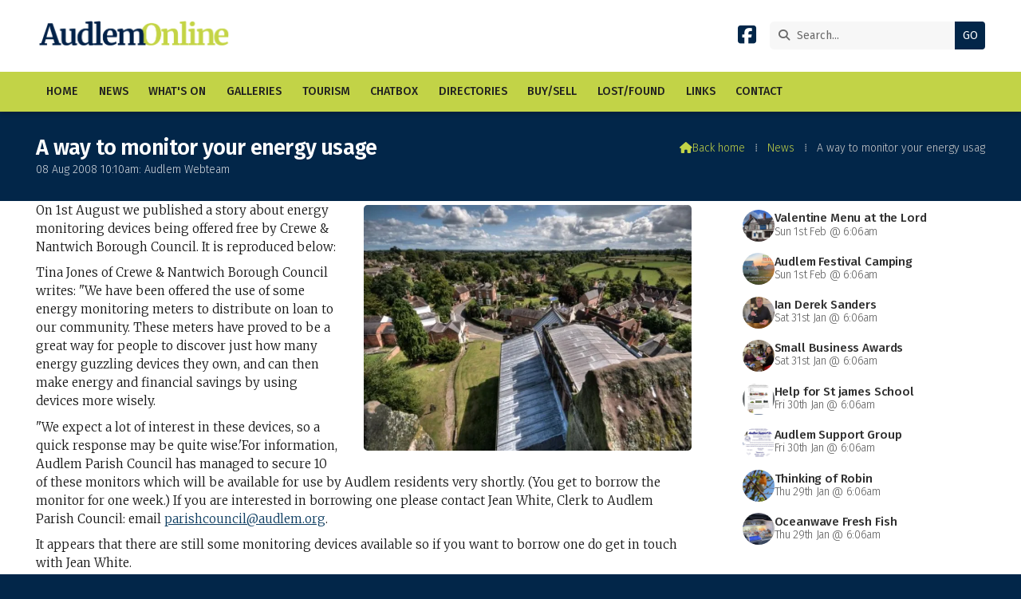

--- FILE ---
content_type: text/html; charset=UTF-8
request_url: https://www.audlem.org/news/way-to-monitor-your-energy-usage.html
body_size: 3679
content:
<!DOCTYPE html>
<html lang="en">
<head>
<meta charset="utf-8">
<title>AudlemOnline | A way to monitor your energy usage</title>
<meta name="description" content="AudlemOnline - Articles">
<meta name="viewport" content="width=device-width, initial-scale=1, maximum-scale=5">
<meta name="format-detection" content="telephone=no">
<link rel="canonical" href="https://www.audlem.org/news/way-to-monitor-your-energy-usage.html">

<!-- AUDLEMONLINE RESOURCES -->
<link rel="preconnect" href="https://l1.tm-web-02.co.uk" crossorigin>
<link rel="preconnect" href="https://l2.tm-web-02.co.uk" crossorigin>
<link rel="preconnect" href="https://l3.tm-web-02.co.uk" crossorigin>
<link rel="preconnect" href="https://l4.tm-web-02.co.uk" crossorigin>
<link rel="preconnect" href="https://fonts.googleapis.com">
<link rel="preconnect" href="https://fonts.gstatic.com" crossorigin>
<link href="https://fonts.googleapis.com/css2?family=Fira+Sans:ital,wght@0,300;0,400;0,500;0,600;1,300;1,400&family=Merriweather:ital,wght@0,300&family=Poppins:ital,wght@0,300;0,500&display=swap" rel="stylesheet">
<link rel="stylesheet" href="/styles-280-11-0-1-2161.css" type="text/css" defer>
<script rel="preconnect" type="text/javascript" src="/javascript.js"></script>
<script rel="preconnect" type="text/javascript" src="/javascript-swp.js"></script>

<!-- SOCIAL PROPERTIES -->
<meta property="og:title" content="AudlemOnline - A way to monitor your energy usage">
<meta property="og:type" content="article">
<meta property="og:image" content="https://l3.tm-web-02.co.uk/lib/image-dynamic-jpg-488952.webp">
<meta property="og:description" content="AudlemOnline - Articles">
<meta property="og:url" content="https://www.audlem.org/news/way-to-monitor-your-energy-usage.html">
<meta property="fb:app_id" content="337514312984569">
<meta name="twitter:card" content="summary">
<meta name="twitter:title" content="AudlemOnline - A way to monitor your energy usage">
<meta name="twitter:image" content="https://l1.tm-web-02.co.uk/lib/image-square-jpg-488952.webp">
<meta name="twitter:description" content="AudlemOnline - Articles">

<!-- GOOGLE ANALYTICS -->
<script async src="https://www.googletagmanager.com/gtag/js?id=G-35R0N2YGRL"></script><script> window.dataLayer = window.dataLayer || []; function gtag(){dataLayer.push(arguments);} gtag('js',new Date()); gtag('config','G-35R0N2YGRL');</script>
</head>

<!-- PR0280 PA11085 CA0 -->
<body>
<div id="wrp" class="dsk f22 p11085 pp103036"><div id="hed"><header class="hda"><div id="sew" class="rgt"><div id="sei"><i class="ico stn">&#xF002;</i><input id="sef" aria-label="Search" onfocus="this.value=''" onkeypress="return JAV_COR_SER('/search.html','U2VhcmNoLi4u',event)" value="Search..."/><input id="seb" type="button" onclick="JAV_COR_SER('/search.html','U2VhcmNoLi4u',event)" value="GO" /><div class="clr"></div></div></div><div class="sb1 rgt"><div class="soc"><a href="https://www.facebook.com/audlemonline" title="Visit our Facebook Page" aria-label="AudlemOnline Facebook Page" target="_blank" rel="noopener me"><i class="ico bra">&#xF082;</i></a></div></div><a id="log" href="https://www.audlem.org/" title="AudlemOnline Home"><img itemprop="logo" src="https://l3.tm-web-02.co.uk/lib/image-original-433026.webp" alt="AudlemOnline Logo"/></a><div class="clr"></div></header><div class="nwr bar"><div class="ham rgt" data-menu="nv1" role="button" tabindex="0" aria-controls="main" aria-expanded="false" style="display:none;"><div class="hic"><span></span><span></span><span></span></div></div><nav id="nv1" class="xnv bar lft" data-position="header" data-style="bar" data-align-bar="lft" data-align-twr="rgt" data-toggle="rgt" aria-label="Main menu"><ul role="menubar"><li class="st1"><a href="/" role="menuitem">Home</a></li><li class="st1"><a href="/news.html" role="menuitem">News</a></li><li class="st1"><a href="/whats-on.html" role="menuitem">What&#39;s On</a></li><li class="st1"><a href="/galleries.html" role="menuitem">Galleries</a></li><li class="st1"><a href="/tourism.html" role="menuitem">Tourism</a></li><li class="st1"><a href="/chatbox.html" role="menuitem">Chatbox</a></li><li class="st1"><a href="/directories.html" role="menuitem">Directories</a></li><li class="st1"><a href="/buysell.html" role="menuitem">Buy/Sell</a></li><li class="st1"><a href="/lost-found.html" role="menuitem">Lost/Found</a></li><li class="st1"><a href="/links.html" role="menuitem">Links</a></li><li class="st1"><a href="/forms.html" role="menuitem">Contact</a></li></ul></nav></div></div><div id="phw"><div id="pho" class="sel"><div id="phi"><h1 class="ins">A way to monitor your energy usage</h1><div class="sub">08 Aug 2008 10:10am: Audlem Webteam</div><div id="brd"><a href="/"><i class="ico stn"></i><span>Back home</span></a><span class="br3">&#8286;</span><a href="/news.html">News</a><span class="br3">&#8286;</span>A way to monitor your energy usag</div></div></div></div><?xml encoding="utf-8"?><div class="txw rgt"><div class="tci"><!-- BL4 --><div id="bl4"><div class="bw4"><a href="/news/valentine-menu-at-lord-combermere.html" id="bn16929-1" class="bn8 w100 nm1 ful" data-numani="0"><div class="bon"><div class="bin eil"><div class="bim iml mbs"><img style="object-position:center ;" src="https://l1.tm-web-02.co.uk/lib/image-square-wp2-101795.webp" alt="Lord Combermere 4"></div><div class="bcw"><div class="hed">Valentine Menu at the Lord Combermere</div><div class="ext">Sun 1st Feb @ 6:06am</div></div></div></div></a><a href="/news/audlem-festival-camping.html" id="bn16929-2" class="bn8 w100 nm2 ful" data-numani="0"><div class="bon"><div class="bin eil"><div class="bim iml mbs"><img style="object-position:center ;" src="https://l5.tm-web-02.co.uk/lib/image-square-wp2-1002136.webp" alt="Music Festival Camping"></div><div class="bcw"><div class="hed">Audlem Festival Camping</div><div class="ext">Sun 1st Feb @ 6:06am</div></div></div></div></a><a href="/news/ian-derek-sanders.html" id="bn16929-3" class="bn8 w100 nm3 ful" data-numani="0"><div class="bon"><div class="bin eil"><div class="bim iml mbs"><img style="object-position:center ;" src="https://l1.tm-web-02.co.uk/lib/image-square-wp2-1002111.webp" alt="Ian Saunders"></div><div class="bcw"><div class="hed">Ian Derek Sanders</div><div class="ext">Sat 31st Jan @ 6:06am</div></div></div></div></a><a href="/news/small-business-awards.html" id="bn16929-4" class="bn8 w100 nm4 ful" data-numani="0"><div class="bon"><div class="bin eil"><div class="bim iml mbs"><img style="object-position:center ;" src="https://l2.tm-web-02.co.uk/lib/image-square-wp2-1001809.webp" alt="Mp Awards"></div><div class="bcw"><div class="hed">Small Business Awards</div><div class="ext">Sat 31st Jan @ 6:06am</div></div></div></div></a><a href="/news/help-for-st-james-school.html" id="bn16929-5" class="bn8 w100 nm5 ful" data-numani="0"><div class="bon"><div class="bin eil"><div class="bim iml mbs"><img style="object-position:center ;" src="https://l4.tm-web-02.co.uk/lib/image-square-wp2-1001599.webp" alt="Request For help"></div><div class="bcw"><div class="hed">Help for St james School</div><div class="ext">Fri 30th Jan @ 6:06am</div></div></div></div></a><a href="/news/audlem-support-group.html" id="bn16929-6" class="bn8 w100 nm6 ful" data-numani="0"><div class="bon"><div class="bin eil"><div class="bim iml mbs"><img style="object-position:center ;" src="https://l2.tm-web-02.co.uk/lib/image-square-wp2-1001598.webp" alt="Audlem Support Group"></div><div class="bcw"><div class="hed">Audlem Support Group</div><div class="ext">Fri 30th Jan @ 6:06am</div></div></div></div></a><a href="/news/thinking-of-robin.html" id="bn16929-7" class="bn8 w100 nm7 ful" data-numani="0"><div class="bon"><div class="bin eil"><div class="bim iml mbs"><img style="object-position:center ;" src="https://l4.tm-web-02.co.uk/lib/image-square-wp2-1001004.webp" alt="Robin"></div><div class="bcw"><div class="hed">Thinking of Robin</div><div class="ext">Thu 29th Jan @ 6:06am</div></div></div></div></a><a href="/news/oceanwave-fresh-fish-34.html" id="bn16929-8" class="bn8 w100 nm8 ful" data-numani="0"><div class="bon"><div class="bin eil"><div class="bim iml mbs"><img style="object-position:center ;" src="https://l4.tm-web-02.co.uk/lib/image-square-wp2-1001597.webp" alt="Oceanwave"></div><div class="bcw"><div class="hed">Oceanwave Fresh Fish</div><div class="ext">Thu 29th Jan @ 6:06am</div></div></div></div></a></div></div><!-- BL4 --></div><div class="tw1"><div class="txi"><div class="txt sel tx1 lft"><div class="mw1 rgt" style="width:50%"><div class="mdi twr"><a href="javascript:void(0)" data-pui="488952" class="w25 sp12"><img src="https://l1.tm-web-02.co.uk/lib/image-dynamic-wp2-488952.webp" alt="Default"></a></div></div><p>On 1st August we published a story about energy monitoring devices being offered free by Crewe &amp; Nantwich Borough Council. It is reproduced below:</p><p>Tina Jones of Crewe &amp; Nantwich Borough Council writes: "We have been offered the use of some energy monitoring meters to distribute on loan to our community. These meters have proved to be a great way for people to discover just how many energy guzzling devices they own, and can then make energy and financial savings by using devices more wisely.</p><p>"We expect a lot of interest in these devices, so a quick response may be quite wise.'For information, Audlem Parish Council has managed to secure 10 of these monitors which will be available for use by Audlem residents very shortly. (You get to borrow the monitor for one week.) If you are interested in borrowing one please contact Jean White, Clerk to Audlem Parish Council: email <a href="mailto:parishcouncil@audlem.org">parishcouncil@audlem.org</a>.</p><p>It appears that there are still some monitoring devices available so if you want to borrow one do get in touch with Jean White.</p><hr><p>This article is from our news archive. As a result pictures or videos originally associated with it may have been removed and some of the content may no longer be accurate or relevant.</p></div></div></div></div>
<!-- BL3 --><div id="bl3"><div class="bw3"><div id="xt16313" class="xt6 abo w100"><div class="bin"><h3><a href="/news/featured.html">Featured Stories</a></h3></div></div><a href="/news/thinking-of-robin.html"   id="bn16313-1" class="bn6 w33 nm1" data-numani="0"><div class="bon"><div class="bin mbf"><div class="bim mbf"><img style="object-position:center ;" src="https://l2.tm-web-02.co.uk/lib/image-standard-wp2-1001004.webp" alt="Robin"/></div><div class="hed">Thinking of Robin</div><div class="ext">29th January 2026 @ 6:06am</div></div></div></a><a href="/news/adca-seeks-crafters-and-creators.html"   id="bn16313-2" class="bn6 w33 nm2" data-numani="0"><div class="bon"><div class="bin mbf"><div class="bim mbf"><img style="object-position:center ;" src="https://l1.tm-web-02.co.uk/lib/image-standard-wp2-875832.webp" alt="Adca Logo 1024 X 768 in Square Frame"/></div><div class="hed">ADCA seeks Crafters and Creators</div><div class="ext">27th January 2026 @ 6:06am</div></div></div></a><a href="/news/charity-race-night-for-adca-1.html"   id="bn16313-3" class="bn6 w33 nm3" data-numani="0"><div class="bon"><div class="bin mbf"><div class="bim mbf"><img style="object-position:center ;" src="https://l1.tm-web-02.co.uk/lib/image-standard-wp2-1000428.webp" alt="Adca Logo 1024 X 768 in Square Frame"/></div><div class="hed">Charity Race Night for ADCA</div><div class="ext">24th January 2026 @ 6:06am</div></div></div></a></div></div><!-- BL3 --><div id="foi" class="pc3 w3"><div id="fin"><div class="pan pn1"><div class="pni"><h3>Quick Links</h3><div class="men"><a href="/news.html" class="ver">News</a><a href="/galleries.html" class="ver">Galleries</a><a href="/chatbox.html" class="ver">Chatbox</a><a href="/buysell.html" class="ver">Buy/Sell</a><h4>Policies</h4><a href="/features/website/terms.html" class="ver">Terms</a><a href="/features/website/privacy.html" class="ver">Privacy</a><a href="/features/website/complaints.html" class="ver">Complaints</a></div></div></div><div class="pan pn2"><div class="pni"><h3>Get In Touch</h3><div class="txu"><p>AudlemOnline is powered by our active community.</p><p>Please send us your news and views using the button below:</p></div><div class="btw"><a href="/forms.html" class="btt cen">Get In Touch</a><div class="clr"></div></div><div class="txl"><p>Email: <a href="mailto:editor@audlem.org">editor@audlem.org</a></p></div></div></div><div class="pan pn3"><div class="pni"><h3>Village Map</h3><div class="img"><a href="/features/maps/village-map.html"><div class="map">View Map</div><img class="cen" src="https://l5.tm-web-02.co.uk/lib/image-standard-wp2-462656.webp" alt="Map showing the location of AudlemOnline"></a><div class="clr"></div></div></div></div><div class="clr"></div></div></div><div id="fot"><footer class="fta"><div class="sb1 lft"><div class="soc"><a href="https://www.facebook.com/audlemonline" title="Visit our Facebook Page" aria-label="AudlemOnline Facebook Page" target="_blank" rel="noopener me"><i class="ico bra">&#xF082;</i></a></div></div><div class="ttl"><div class="inr">&copy; 2005-2026 AudlemOnline</div></div><div class="clr"></div></footer><div class="nwr bar"><nav id="nv3" class="xnv bar rgt" data-position="footer" data-style="bar" data-align-bar="rgt" data-align-twr="rgt" data-toggle="" aria-label="Footer menu"><ul role="menubar"><li class="st1"><a href="https://www.thenmedia.co.uk/" role="menuitem" target="_blank" rel="external">Website by ThenMedia</a></li></ul></nav></div></div></div>

</body>
</html>